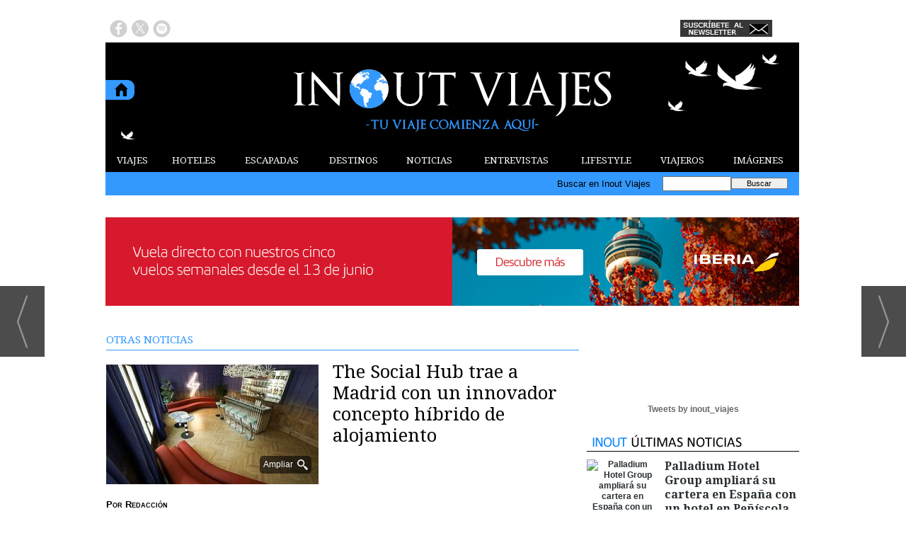

--- FILE ---
content_type: text/html; charset=utf-8
request_url: https://www.google.com/recaptcha/api2/anchor?ar=1&k=6Ldjly0UAAAAAKc9iQK6Qftjpjm-I7coMEsSJDJP&co=aHR0cHM6Ly93d3cuaW5vdXR2aWFqZXMuY29tOjQ0Mw..&hl=en&v=PoyoqOPhxBO7pBk68S4YbpHZ&size=normal&anchor-ms=20000&execute-ms=30000&cb=hl713joqkn3n
body_size: 49437
content:
<!DOCTYPE HTML><html dir="ltr" lang="en"><head><meta http-equiv="Content-Type" content="text/html; charset=UTF-8">
<meta http-equiv="X-UA-Compatible" content="IE=edge">
<title>reCAPTCHA</title>
<style type="text/css">
/* cyrillic-ext */
@font-face {
  font-family: 'Roboto';
  font-style: normal;
  font-weight: 400;
  font-stretch: 100%;
  src: url(//fonts.gstatic.com/s/roboto/v48/KFO7CnqEu92Fr1ME7kSn66aGLdTylUAMa3GUBHMdazTgWw.woff2) format('woff2');
  unicode-range: U+0460-052F, U+1C80-1C8A, U+20B4, U+2DE0-2DFF, U+A640-A69F, U+FE2E-FE2F;
}
/* cyrillic */
@font-face {
  font-family: 'Roboto';
  font-style: normal;
  font-weight: 400;
  font-stretch: 100%;
  src: url(//fonts.gstatic.com/s/roboto/v48/KFO7CnqEu92Fr1ME7kSn66aGLdTylUAMa3iUBHMdazTgWw.woff2) format('woff2');
  unicode-range: U+0301, U+0400-045F, U+0490-0491, U+04B0-04B1, U+2116;
}
/* greek-ext */
@font-face {
  font-family: 'Roboto';
  font-style: normal;
  font-weight: 400;
  font-stretch: 100%;
  src: url(//fonts.gstatic.com/s/roboto/v48/KFO7CnqEu92Fr1ME7kSn66aGLdTylUAMa3CUBHMdazTgWw.woff2) format('woff2');
  unicode-range: U+1F00-1FFF;
}
/* greek */
@font-face {
  font-family: 'Roboto';
  font-style: normal;
  font-weight: 400;
  font-stretch: 100%;
  src: url(//fonts.gstatic.com/s/roboto/v48/KFO7CnqEu92Fr1ME7kSn66aGLdTylUAMa3-UBHMdazTgWw.woff2) format('woff2');
  unicode-range: U+0370-0377, U+037A-037F, U+0384-038A, U+038C, U+038E-03A1, U+03A3-03FF;
}
/* math */
@font-face {
  font-family: 'Roboto';
  font-style: normal;
  font-weight: 400;
  font-stretch: 100%;
  src: url(//fonts.gstatic.com/s/roboto/v48/KFO7CnqEu92Fr1ME7kSn66aGLdTylUAMawCUBHMdazTgWw.woff2) format('woff2');
  unicode-range: U+0302-0303, U+0305, U+0307-0308, U+0310, U+0312, U+0315, U+031A, U+0326-0327, U+032C, U+032F-0330, U+0332-0333, U+0338, U+033A, U+0346, U+034D, U+0391-03A1, U+03A3-03A9, U+03B1-03C9, U+03D1, U+03D5-03D6, U+03F0-03F1, U+03F4-03F5, U+2016-2017, U+2034-2038, U+203C, U+2040, U+2043, U+2047, U+2050, U+2057, U+205F, U+2070-2071, U+2074-208E, U+2090-209C, U+20D0-20DC, U+20E1, U+20E5-20EF, U+2100-2112, U+2114-2115, U+2117-2121, U+2123-214F, U+2190, U+2192, U+2194-21AE, U+21B0-21E5, U+21F1-21F2, U+21F4-2211, U+2213-2214, U+2216-22FF, U+2308-230B, U+2310, U+2319, U+231C-2321, U+2336-237A, U+237C, U+2395, U+239B-23B7, U+23D0, U+23DC-23E1, U+2474-2475, U+25AF, U+25B3, U+25B7, U+25BD, U+25C1, U+25CA, U+25CC, U+25FB, U+266D-266F, U+27C0-27FF, U+2900-2AFF, U+2B0E-2B11, U+2B30-2B4C, U+2BFE, U+3030, U+FF5B, U+FF5D, U+1D400-1D7FF, U+1EE00-1EEFF;
}
/* symbols */
@font-face {
  font-family: 'Roboto';
  font-style: normal;
  font-weight: 400;
  font-stretch: 100%;
  src: url(//fonts.gstatic.com/s/roboto/v48/KFO7CnqEu92Fr1ME7kSn66aGLdTylUAMaxKUBHMdazTgWw.woff2) format('woff2');
  unicode-range: U+0001-000C, U+000E-001F, U+007F-009F, U+20DD-20E0, U+20E2-20E4, U+2150-218F, U+2190, U+2192, U+2194-2199, U+21AF, U+21E6-21F0, U+21F3, U+2218-2219, U+2299, U+22C4-22C6, U+2300-243F, U+2440-244A, U+2460-24FF, U+25A0-27BF, U+2800-28FF, U+2921-2922, U+2981, U+29BF, U+29EB, U+2B00-2BFF, U+4DC0-4DFF, U+FFF9-FFFB, U+10140-1018E, U+10190-1019C, U+101A0, U+101D0-101FD, U+102E0-102FB, U+10E60-10E7E, U+1D2C0-1D2D3, U+1D2E0-1D37F, U+1F000-1F0FF, U+1F100-1F1AD, U+1F1E6-1F1FF, U+1F30D-1F30F, U+1F315, U+1F31C, U+1F31E, U+1F320-1F32C, U+1F336, U+1F378, U+1F37D, U+1F382, U+1F393-1F39F, U+1F3A7-1F3A8, U+1F3AC-1F3AF, U+1F3C2, U+1F3C4-1F3C6, U+1F3CA-1F3CE, U+1F3D4-1F3E0, U+1F3ED, U+1F3F1-1F3F3, U+1F3F5-1F3F7, U+1F408, U+1F415, U+1F41F, U+1F426, U+1F43F, U+1F441-1F442, U+1F444, U+1F446-1F449, U+1F44C-1F44E, U+1F453, U+1F46A, U+1F47D, U+1F4A3, U+1F4B0, U+1F4B3, U+1F4B9, U+1F4BB, U+1F4BF, U+1F4C8-1F4CB, U+1F4D6, U+1F4DA, U+1F4DF, U+1F4E3-1F4E6, U+1F4EA-1F4ED, U+1F4F7, U+1F4F9-1F4FB, U+1F4FD-1F4FE, U+1F503, U+1F507-1F50B, U+1F50D, U+1F512-1F513, U+1F53E-1F54A, U+1F54F-1F5FA, U+1F610, U+1F650-1F67F, U+1F687, U+1F68D, U+1F691, U+1F694, U+1F698, U+1F6AD, U+1F6B2, U+1F6B9-1F6BA, U+1F6BC, U+1F6C6-1F6CF, U+1F6D3-1F6D7, U+1F6E0-1F6EA, U+1F6F0-1F6F3, U+1F6F7-1F6FC, U+1F700-1F7FF, U+1F800-1F80B, U+1F810-1F847, U+1F850-1F859, U+1F860-1F887, U+1F890-1F8AD, U+1F8B0-1F8BB, U+1F8C0-1F8C1, U+1F900-1F90B, U+1F93B, U+1F946, U+1F984, U+1F996, U+1F9E9, U+1FA00-1FA6F, U+1FA70-1FA7C, U+1FA80-1FA89, U+1FA8F-1FAC6, U+1FACE-1FADC, U+1FADF-1FAE9, U+1FAF0-1FAF8, U+1FB00-1FBFF;
}
/* vietnamese */
@font-face {
  font-family: 'Roboto';
  font-style: normal;
  font-weight: 400;
  font-stretch: 100%;
  src: url(//fonts.gstatic.com/s/roboto/v48/KFO7CnqEu92Fr1ME7kSn66aGLdTylUAMa3OUBHMdazTgWw.woff2) format('woff2');
  unicode-range: U+0102-0103, U+0110-0111, U+0128-0129, U+0168-0169, U+01A0-01A1, U+01AF-01B0, U+0300-0301, U+0303-0304, U+0308-0309, U+0323, U+0329, U+1EA0-1EF9, U+20AB;
}
/* latin-ext */
@font-face {
  font-family: 'Roboto';
  font-style: normal;
  font-weight: 400;
  font-stretch: 100%;
  src: url(//fonts.gstatic.com/s/roboto/v48/KFO7CnqEu92Fr1ME7kSn66aGLdTylUAMa3KUBHMdazTgWw.woff2) format('woff2');
  unicode-range: U+0100-02BA, U+02BD-02C5, U+02C7-02CC, U+02CE-02D7, U+02DD-02FF, U+0304, U+0308, U+0329, U+1D00-1DBF, U+1E00-1E9F, U+1EF2-1EFF, U+2020, U+20A0-20AB, U+20AD-20C0, U+2113, U+2C60-2C7F, U+A720-A7FF;
}
/* latin */
@font-face {
  font-family: 'Roboto';
  font-style: normal;
  font-weight: 400;
  font-stretch: 100%;
  src: url(//fonts.gstatic.com/s/roboto/v48/KFO7CnqEu92Fr1ME7kSn66aGLdTylUAMa3yUBHMdazQ.woff2) format('woff2');
  unicode-range: U+0000-00FF, U+0131, U+0152-0153, U+02BB-02BC, U+02C6, U+02DA, U+02DC, U+0304, U+0308, U+0329, U+2000-206F, U+20AC, U+2122, U+2191, U+2193, U+2212, U+2215, U+FEFF, U+FFFD;
}
/* cyrillic-ext */
@font-face {
  font-family: 'Roboto';
  font-style: normal;
  font-weight: 500;
  font-stretch: 100%;
  src: url(//fonts.gstatic.com/s/roboto/v48/KFO7CnqEu92Fr1ME7kSn66aGLdTylUAMa3GUBHMdazTgWw.woff2) format('woff2');
  unicode-range: U+0460-052F, U+1C80-1C8A, U+20B4, U+2DE0-2DFF, U+A640-A69F, U+FE2E-FE2F;
}
/* cyrillic */
@font-face {
  font-family: 'Roboto';
  font-style: normal;
  font-weight: 500;
  font-stretch: 100%;
  src: url(//fonts.gstatic.com/s/roboto/v48/KFO7CnqEu92Fr1ME7kSn66aGLdTylUAMa3iUBHMdazTgWw.woff2) format('woff2');
  unicode-range: U+0301, U+0400-045F, U+0490-0491, U+04B0-04B1, U+2116;
}
/* greek-ext */
@font-face {
  font-family: 'Roboto';
  font-style: normal;
  font-weight: 500;
  font-stretch: 100%;
  src: url(//fonts.gstatic.com/s/roboto/v48/KFO7CnqEu92Fr1ME7kSn66aGLdTylUAMa3CUBHMdazTgWw.woff2) format('woff2');
  unicode-range: U+1F00-1FFF;
}
/* greek */
@font-face {
  font-family: 'Roboto';
  font-style: normal;
  font-weight: 500;
  font-stretch: 100%;
  src: url(//fonts.gstatic.com/s/roboto/v48/KFO7CnqEu92Fr1ME7kSn66aGLdTylUAMa3-UBHMdazTgWw.woff2) format('woff2');
  unicode-range: U+0370-0377, U+037A-037F, U+0384-038A, U+038C, U+038E-03A1, U+03A3-03FF;
}
/* math */
@font-face {
  font-family: 'Roboto';
  font-style: normal;
  font-weight: 500;
  font-stretch: 100%;
  src: url(//fonts.gstatic.com/s/roboto/v48/KFO7CnqEu92Fr1ME7kSn66aGLdTylUAMawCUBHMdazTgWw.woff2) format('woff2');
  unicode-range: U+0302-0303, U+0305, U+0307-0308, U+0310, U+0312, U+0315, U+031A, U+0326-0327, U+032C, U+032F-0330, U+0332-0333, U+0338, U+033A, U+0346, U+034D, U+0391-03A1, U+03A3-03A9, U+03B1-03C9, U+03D1, U+03D5-03D6, U+03F0-03F1, U+03F4-03F5, U+2016-2017, U+2034-2038, U+203C, U+2040, U+2043, U+2047, U+2050, U+2057, U+205F, U+2070-2071, U+2074-208E, U+2090-209C, U+20D0-20DC, U+20E1, U+20E5-20EF, U+2100-2112, U+2114-2115, U+2117-2121, U+2123-214F, U+2190, U+2192, U+2194-21AE, U+21B0-21E5, U+21F1-21F2, U+21F4-2211, U+2213-2214, U+2216-22FF, U+2308-230B, U+2310, U+2319, U+231C-2321, U+2336-237A, U+237C, U+2395, U+239B-23B7, U+23D0, U+23DC-23E1, U+2474-2475, U+25AF, U+25B3, U+25B7, U+25BD, U+25C1, U+25CA, U+25CC, U+25FB, U+266D-266F, U+27C0-27FF, U+2900-2AFF, U+2B0E-2B11, U+2B30-2B4C, U+2BFE, U+3030, U+FF5B, U+FF5D, U+1D400-1D7FF, U+1EE00-1EEFF;
}
/* symbols */
@font-face {
  font-family: 'Roboto';
  font-style: normal;
  font-weight: 500;
  font-stretch: 100%;
  src: url(//fonts.gstatic.com/s/roboto/v48/KFO7CnqEu92Fr1ME7kSn66aGLdTylUAMaxKUBHMdazTgWw.woff2) format('woff2');
  unicode-range: U+0001-000C, U+000E-001F, U+007F-009F, U+20DD-20E0, U+20E2-20E4, U+2150-218F, U+2190, U+2192, U+2194-2199, U+21AF, U+21E6-21F0, U+21F3, U+2218-2219, U+2299, U+22C4-22C6, U+2300-243F, U+2440-244A, U+2460-24FF, U+25A0-27BF, U+2800-28FF, U+2921-2922, U+2981, U+29BF, U+29EB, U+2B00-2BFF, U+4DC0-4DFF, U+FFF9-FFFB, U+10140-1018E, U+10190-1019C, U+101A0, U+101D0-101FD, U+102E0-102FB, U+10E60-10E7E, U+1D2C0-1D2D3, U+1D2E0-1D37F, U+1F000-1F0FF, U+1F100-1F1AD, U+1F1E6-1F1FF, U+1F30D-1F30F, U+1F315, U+1F31C, U+1F31E, U+1F320-1F32C, U+1F336, U+1F378, U+1F37D, U+1F382, U+1F393-1F39F, U+1F3A7-1F3A8, U+1F3AC-1F3AF, U+1F3C2, U+1F3C4-1F3C6, U+1F3CA-1F3CE, U+1F3D4-1F3E0, U+1F3ED, U+1F3F1-1F3F3, U+1F3F5-1F3F7, U+1F408, U+1F415, U+1F41F, U+1F426, U+1F43F, U+1F441-1F442, U+1F444, U+1F446-1F449, U+1F44C-1F44E, U+1F453, U+1F46A, U+1F47D, U+1F4A3, U+1F4B0, U+1F4B3, U+1F4B9, U+1F4BB, U+1F4BF, U+1F4C8-1F4CB, U+1F4D6, U+1F4DA, U+1F4DF, U+1F4E3-1F4E6, U+1F4EA-1F4ED, U+1F4F7, U+1F4F9-1F4FB, U+1F4FD-1F4FE, U+1F503, U+1F507-1F50B, U+1F50D, U+1F512-1F513, U+1F53E-1F54A, U+1F54F-1F5FA, U+1F610, U+1F650-1F67F, U+1F687, U+1F68D, U+1F691, U+1F694, U+1F698, U+1F6AD, U+1F6B2, U+1F6B9-1F6BA, U+1F6BC, U+1F6C6-1F6CF, U+1F6D3-1F6D7, U+1F6E0-1F6EA, U+1F6F0-1F6F3, U+1F6F7-1F6FC, U+1F700-1F7FF, U+1F800-1F80B, U+1F810-1F847, U+1F850-1F859, U+1F860-1F887, U+1F890-1F8AD, U+1F8B0-1F8BB, U+1F8C0-1F8C1, U+1F900-1F90B, U+1F93B, U+1F946, U+1F984, U+1F996, U+1F9E9, U+1FA00-1FA6F, U+1FA70-1FA7C, U+1FA80-1FA89, U+1FA8F-1FAC6, U+1FACE-1FADC, U+1FADF-1FAE9, U+1FAF0-1FAF8, U+1FB00-1FBFF;
}
/* vietnamese */
@font-face {
  font-family: 'Roboto';
  font-style: normal;
  font-weight: 500;
  font-stretch: 100%;
  src: url(//fonts.gstatic.com/s/roboto/v48/KFO7CnqEu92Fr1ME7kSn66aGLdTylUAMa3OUBHMdazTgWw.woff2) format('woff2');
  unicode-range: U+0102-0103, U+0110-0111, U+0128-0129, U+0168-0169, U+01A0-01A1, U+01AF-01B0, U+0300-0301, U+0303-0304, U+0308-0309, U+0323, U+0329, U+1EA0-1EF9, U+20AB;
}
/* latin-ext */
@font-face {
  font-family: 'Roboto';
  font-style: normal;
  font-weight: 500;
  font-stretch: 100%;
  src: url(//fonts.gstatic.com/s/roboto/v48/KFO7CnqEu92Fr1ME7kSn66aGLdTylUAMa3KUBHMdazTgWw.woff2) format('woff2');
  unicode-range: U+0100-02BA, U+02BD-02C5, U+02C7-02CC, U+02CE-02D7, U+02DD-02FF, U+0304, U+0308, U+0329, U+1D00-1DBF, U+1E00-1E9F, U+1EF2-1EFF, U+2020, U+20A0-20AB, U+20AD-20C0, U+2113, U+2C60-2C7F, U+A720-A7FF;
}
/* latin */
@font-face {
  font-family: 'Roboto';
  font-style: normal;
  font-weight: 500;
  font-stretch: 100%;
  src: url(//fonts.gstatic.com/s/roboto/v48/KFO7CnqEu92Fr1ME7kSn66aGLdTylUAMa3yUBHMdazQ.woff2) format('woff2');
  unicode-range: U+0000-00FF, U+0131, U+0152-0153, U+02BB-02BC, U+02C6, U+02DA, U+02DC, U+0304, U+0308, U+0329, U+2000-206F, U+20AC, U+2122, U+2191, U+2193, U+2212, U+2215, U+FEFF, U+FFFD;
}
/* cyrillic-ext */
@font-face {
  font-family: 'Roboto';
  font-style: normal;
  font-weight: 900;
  font-stretch: 100%;
  src: url(//fonts.gstatic.com/s/roboto/v48/KFO7CnqEu92Fr1ME7kSn66aGLdTylUAMa3GUBHMdazTgWw.woff2) format('woff2');
  unicode-range: U+0460-052F, U+1C80-1C8A, U+20B4, U+2DE0-2DFF, U+A640-A69F, U+FE2E-FE2F;
}
/* cyrillic */
@font-face {
  font-family: 'Roboto';
  font-style: normal;
  font-weight: 900;
  font-stretch: 100%;
  src: url(//fonts.gstatic.com/s/roboto/v48/KFO7CnqEu92Fr1ME7kSn66aGLdTylUAMa3iUBHMdazTgWw.woff2) format('woff2');
  unicode-range: U+0301, U+0400-045F, U+0490-0491, U+04B0-04B1, U+2116;
}
/* greek-ext */
@font-face {
  font-family: 'Roboto';
  font-style: normal;
  font-weight: 900;
  font-stretch: 100%;
  src: url(//fonts.gstatic.com/s/roboto/v48/KFO7CnqEu92Fr1ME7kSn66aGLdTylUAMa3CUBHMdazTgWw.woff2) format('woff2');
  unicode-range: U+1F00-1FFF;
}
/* greek */
@font-face {
  font-family: 'Roboto';
  font-style: normal;
  font-weight: 900;
  font-stretch: 100%;
  src: url(//fonts.gstatic.com/s/roboto/v48/KFO7CnqEu92Fr1ME7kSn66aGLdTylUAMa3-UBHMdazTgWw.woff2) format('woff2');
  unicode-range: U+0370-0377, U+037A-037F, U+0384-038A, U+038C, U+038E-03A1, U+03A3-03FF;
}
/* math */
@font-face {
  font-family: 'Roboto';
  font-style: normal;
  font-weight: 900;
  font-stretch: 100%;
  src: url(//fonts.gstatic.com/s/roboto/v48/KFO7CnqEu92Fr1ME7kSn66aGLdTylUAMawCUBHMdazTgWw.woff2) format('woff2');
  unicode-range: U+0302-0303, U+0305, U+0307-0308, U+0310, U+0312, U+0315, U+031A, U+0326-0327, U+032C, U+032F-0330, U+0332-0333, U+0338, U+033A, U+0346, U+034D, U+0391-03A1, U+03A3-03A9, U+03B1-03C9, U+03D1, U+03D5-03D6, U+03F0-03F1, U+03F4-03F5, U+2016-2017, U+2034-2038, U+203C, U+2040, U+2043, U+2047, U+2050, U+2057, U+205F, U+2070-2071, U+2074-208E, U+2090-209C, U+20D0-20DC, U+20E1, U+20E5-20EF, U+2100-2112, U+2114-2115, U+2117-2121, U+2123-214F, U+2190, U+2192, U+2194-21AE, U+21B0-21E5, U+21F1-21F2, U+21F4-2211, U+2213-2214, U+2216-22FF, U+2308-230B, U+2310, U+2319, U+231C-2321, U+2336-237A, U+237C, U+2395, U+239B-23B7, U+23D0, U+23DC-23E1, U+2474-2475, U+25AF, U+25B3, U+25B7, U+25BD, U+25C1, U+25CA, U+25CC, U+25FB, U+266D-266F, U+27C0-27FF, U+2900-2AFF, U+2B0E-2B11, U+2B30-2B4C, U+2BFE, U+3030, U+FF5B, U+FF5D, U+1D400-1D7FF, U+1EE00-1EEFF;
}
/* symbols */
@font-face {
  font-family: 'Roboto';
  font-style: normal;
  font-weight: 900;
  font-stretch: 100%;
  src: url(//fonts.gstatic.com/s/roboto/v48/KFO7CnqEu92Fr1ME7kSn66aGLdTylUAMaxKUBHMdazTgWw.woff2) format('woff2');
  unicode-range: U+0001-000C, U+000E-001F, U+007F-009F, U+20DD-20E0, U+20E2-20E4, U+2150-218F, U+2190, U+2192, U+2194-2199, U+21AF, U+21E6-21F0, U+21F3, U+2218-2219, U+2299, U+22C4-22C6, U+2300-243F, U+2440-244A, U+2460-24FF, U+25A0-27BF, U+2800-28FF, U+2921-2922, U+2981, U+29BF, U+29EB, U+2B00-2BFF, U+4DC0-4DFF, U+FFF9-FFFB, U+10140-1018E, U+10190-1019C, U+101A0, U+101D0-101FD, U+102E0-102FB, U+10E60-10E7E, U+1D2C0-1D2D3, U+1D2E0-1D37F, U+1F000-1F0FF, U+1F100-1F1AD, U+1F1E6-1F1FF, U+1F30D-1F30F, U+1F315, U+1F31C, U+1F31E, U+1F320-1F32C, U+1F336, U+1F378, U+1F37D, U+1F382, U+1F393-1F39F, U+1F3A7-1F3A8, U+1F3AC-1F3AF, U+1F3C2, U+1F3C4-1F3C6, U+1F3CA-1F3CE, U+1F3D4-1F3E0, U+1F3ED, U+1F3F1-1F3F3, U+1F3F5-1F3F7, U+1F408, U+1F415, U+1F41F, U+1F426, U+1F43F, U+1F441-1F442, U+1F444, U+1F446-1F449, U+1F44C-1F44E, U+1F453, U+1F46A, U+1F47D, U+1F4A3, U+1F4B0, U+1F4B3, U+1F4B9, U+1F4BB, U+1F4BF, U+1F4C8-1F4CB, U+1F4D6, U+1F4DA, U+1F4DF, U+1F4E3-1F4E6, U+1F4EA-1F4ED, U+1F4F7, U+1F4F9-1F4FB, U+1F4FD-1F4FE, U+1F503, U+1F507-1F50B, U+1F50D, U+1F512-1F513, U+1F53E-1F54A, U+1F54F-1F5FA, U+1F610, U+1F650-1F67F, U+1F687, U+1F68D, U+1F691, U+1F694, U+1F698, U+1F6AD, U+1F6B2, U+1F6B9-1F6BA, U+1F6BC, U+1F6C6-1F6CF, U+1F6D3-1F6D7, U+1F6E0-1F6EA, U+1F6F0-1F6F3, U+1F6F7-1F6FC, U+1F700-1F7FF, U+1F800-1F80B, U+1F810-1F847, U+1F850-1F859, U+1F860-1F887, U+1F890-1F8AD, U+1F8B0-1F8BB, U+1F8C0-1F8C1, U+1F900-1F90B, U+1F93B, U+1F946, U+1F984, U+1F996, U+1F9E9, U+1FA00-1FA6F, U+1FA70-1FA7C, U+1FA80-1FA89, U+1FA8F-1FAC6, U+1FACE-1FADC, U+1FADF-1FAE9, U+1FAF0-1FAF8, U+1FB00-1FBFF;
}
/* vietnamese */
@font-face {
  font-family: 'Roboto';
  font-style: normal;
  font-weight: 900;
  font-stretch: 100%;
  src: url(//fonts.gstatic.com/s/roboto/v48/KFO7CnqEu92Fr1ME7kSn66aGLdTylUAMa3OUBHMdazTgWw.woff2) format('woff2');
  unicode-range: U+0102-0103, U+0110-0111, U+0128-0129, U+0168-0169, U+01A0-01A1, U+01AF-01B0, U+0300-0301, U+0303-0304, U+0308-0309, U+0323, U+0329, U+1EA0-1EF9, U+20AB;
}
/* latin-ext */
@font-face {
  font-family: 'Roboto';
  font-style: normal;
  font-weight: 900;
  font-stretch: 100%;
  src: url(//fonts.gstatic.com/s/roboto/v48/KFO7CnqEu92Fr1ME7kSn66aGLdTylUAMa3KUBHMdazTgWw.woff2) format('woff2');
  unicode-range: U+0100-02BA, U+02BD-02C5, U+02C7-02CC, U+02CE-02D7, U+02DD-02FF, U+0304, U+0308, U+0329, U+1D00-1DBF, U+1E00-1E9F, U+1EF2-1EFF, U+2020, U+20A0-20AB, U+20AD-20C0, U+2113, U+2C60-2C7F, U+A720-A7FF;
}
/* latin */
@font-face {
  font-family: 'Roboto';
  font-style: normal;
  font-weight: 900;
  font-stretch: 100%;
  src: url(//fonts.gstatic.com/s/roboto/v48/KFO7CnqEu92Fr1ME7kSn66aGLdTylUAMa3yUBHMdazQ.woff2) format('woff2');
  unicode-range: U+0000-00FF, U+0131, U+0152-0153, U+02BB-02BC, U+02C6, U+02DA, U+02DC, U+0304, U+0308, U+0329, U+2000-206F, U+20AC, U+2122, U+2191, U+2193, U+2212, U+2215, U+FEFF, U+FFFD;
}

</style>
<link rel="stylesheet" type="text/css" href="https://www.gstatic.com/recaptcha/releases/PoyoqOPhxBO7pBk68S4YbpHZ/styles__ltr.css">
<script nonce="QqaCrEWyypaB1kCcDLv51w" type="text/javascript">window['__recaptcha_api'] = 'https://www.google.com/recaptcha/api2/';</script>
<script type="text/javascript" src="https://www.gstatic.com/recaptcha/releases/PoyoqOPhxBO7pBk68S4YbpHZ/recaptcha__en.js" nonce="QqaCrEWyypaB1kCcDLv51w">
      
    </script></head>
<body><div id="rc-anchor-alert" class="rc-anchor-alert"></div>
<input type="hidden" id="recaptcha-token" value="[base64]">
<script type="text/javascript" nonce="QqaCrEWyypaB1kCcDLv51w">
      recaptcha.anchor.Main.init("[\x22ainput\x22,[\x22bgdata\x22,\x22\x22,\[base64]/[base64]/MjU1Ong/[base64]/[base64]/[base64]/[base64]/[base64]/[base64]/[base64]/[base64]/[base64]/[base64]/[base64]/[base64]/[base64]/[base64]/[base64]\\u003d\x22,\[base64]\x22,\[base64]/w7tvw6BKOAwTw4zDiMK3YcOAXMKOwpJpwrnDmnHDksKuKgzDpwzCl8O+w6VhMjrDg0Nkwo4Rw6UTHlzDosOIw6J/IknCpMK/QBTDtlwYwpvCqiLCp3XDjgsowqzDqQvDrBFHEGhPw6bCjC/Ck8KTaQNgeMOVDWbCjcO/w6XDmwzCncKmekNPw6JFwolLXRjCnjHDncOvw747w6bChxHDgAhfwr3DgwlhBHgwwqEvworDoMOLw4M2w5d9S8OMekQiPQJUUmnCu8KUw7oPwoIfw6TDhsOnFcKqb8KeI3XCu2HDkMOffw0COXxew7duBW7Dt8KMQ8K/wpfDt0rCncKPwpnDkcKDwqHDpT7CicKmekzDicKwwp7DsMKww4fDjcOrNizCkG7DhMOHw4vCj8OZTsKow4DDu3sEPBMgYsO2f3ZWDcO4FcONFEtWwozCs8OyV8KfQUoOwqbDgEM/wpMCCsKLwq7Cu30Pw7M6AMKcw4HCucOMw6rCjMKPAsKMaQZELTnDpsO7w4Yuwo9jQ3czw6rDjX7DgsK+w6zCrsO0wqjCvsOIwokAUsKRRg/CiUrDhMOXwrVKBcKvLmbCtCfDuMO7w5jDmsKMZyfCh8K/BT3CrngJRMOAwp7Ds8KRw5o3A1dbVF3CtsKMw54oQsOzJ3nDtsKrUVLCscO5w4xmVsKJJMKsY8KOKMKrwrRPwoTCqh4LwpxRw6vDkR5uwrzCvlgdwrrDonJqFsOfwox6w6HDnlvCtl8fwoDCicO/w77Cu8Kow6RUE2NmUnPClghZZsK7fXLDicKdfyd6X8ObwqkjHzkwUsOiw57DvxPDvMO1RsORdsOBMcKGw7ZuaQEOSyoTdB5nwp/Dh1sjPCNMw6xfw4YFw47DnRdDQABkN2vCo8KRw5xWaygAPMOywoTDvjLDkMOEFGLDrxdGHQBrwrzCri4cwpU3RVnCuMO3wqHCrA7CjiPDjTENw5bDosKHw5QOw5p6bXvCmcK7w73Dt8OuWcOIO8Obwp5Bw68MbQrDtcKHwo3ChiI+YXjCjcOcTcKkw7B/wr/[base64]/CisOWYcOlwo7DpxTDkAI6bsO5woPDssOEVsKjwrVJw7EDD1rChsKTYTpkDkfCpnLDq8Kjwo/[base64]/CrMKWLThsw6/DshjCo8O9M8Khw6oIwpg3w7BTecOTNsKKw6/Dn8K/PhVxw7jDrMKqw6A9KcOGw6/CuivCvsO0w5wKw4LDisKYwofCqsKiw4jDmcOrw5pYwpbDvsOXWFAKHsKTwpHDssOAw69QADU7wo55QhrCsQvDhsOVw77Cs8KBfsKJdSXDtFs2wp4Ow4pFwr3CpmfCtMOBRWvDh1nDoMKhw63DiRnDkWbCnsO4wrpmFwXCsEsYwqVfwrVUw4hBDMO5EgdOw6/DmMOTw6jCtxzDkSPCsmHDljzCuz0iUcOUKQQRI8Kew73DiSELwrDCvy7DpMOUGMKdEwbDjsKmw6bDpAfDlRA+w4rDizwOUWt2wqYSNMOZHcKfw47Cv2XDh0jDq8KdEsKeThx2bCMSw63DjcKnw6/[base64]/[base64]/w547M8OswrE8G8KlWMKJcsKqwqzCqDdCw5cLbQUmVFUxT27DrcKBJ1vDnMKwacK0w4/DhR7CicK+YDx6NMKiRmYMXcOePnHDtgQYLcKXw7jCmcKeFl7Dik/DnsOVw53DnsK1WcOxwpXCngzDocK8w51lw4IPMQbCnRM9wo4mwo5iPx1Aw6HCjsO2NcOuZwnDqm0ew5jCscOZw4LDintqw5HDksKrUsKYXj59TETCvD0VPsKLwpnDuRMQDGokBjrClVXDvRwkwoInG2fCkRPDozB7OcOtw7/Cn1/DlcOAWHIaw6R8e1dEw6DDjsORw4A+wpElw6JCw6TDkTAUen7CvFctTcKqA8Khwp3DsSHCkRLCmSMHesOswrwzJiHClcOGwrLCpDHDk8O6wpfDlRdZI3vChCbDlsO0wo54w6PDsml/wqzDjHMLw77Dqks2PcK6RMO7IMKYw494w7bDpcOhA3nDjA7DnDDCjVvDhUPDm0TCmgfCtMKOO8KNOMK4DcKDW33Chn5Aw6/CvWsvC280BjnDpWnChh7Cg8KRZwROwpBzw7B7w6nDv8KfUFoYw5TCj8KjwrrDlsK3woPDisOnU3XCsRxJJMK5wpbDnEcswpZxM2vCpQ1IwqHDjcK1ZBLDucKGZ8OCw7/DgRYNOMOFwp/CpRxmNMOWw4Ymw6dKw6PDszXDtDEHIsOGw7kGw5E2wrgiTsKwSnLDp8Oow5IBWcO2fMKmFRjDl8K8HEUXw78/w5fCocKacwTCqMOhTsOFZsKHY8OXcsKVNcOGw5fCsQZfw4VkasKrMMKBw5ICw7F4IsKgX8KkasKsKMK6w6p6f2fCjgbDqMOFwpjCt8OjJ8KLwqbDmMKBw7VREcKXFMOmw6MuwrJJw5x7woMjwpTDrMOXwoLDoElGGsKoNcO4wp4QwojClcOjw4oDbDBvw5PDmkB/[base64]/[base64]/Ck8KTwqTDmMKSw78sSsOkHcODw7fDiCvClX/[base64]/Ch2MRwrVWwpw1cxF9wq95wrQ+wozCsBk3w5XCqcO9w7VSXsOnfcO2wqA6wp/CqBzDmMOaw5LDqcKhwrglOcOkw6ohIMOewrLCmsKUw4dbZMKaw7BqwqfCrHDCl8ObwpFcEMKDemV9w4fCgMKnMsOnYF43WcOvw5BOdMKwZ8OUw5gKJycrYsO5PsK2wpF6SMOoVsOpw4N7w5vDhA/Dl8OEw5fDkHXDt8OzLUjCjsKgNMKEN8O/w4jDpwxuJsKVwrrDhMOFN8ONwqQBwobChzZmw6REbcKwwqjCosOyZMO7aHvCuUMJanhGdiLDlBLDlMKtZUVFwqrDjHRawpTDlMKiw6jCkcOYBGrChiTDtg/DtjNFG8OBDTIXwq/CiMOCNMOzI082U8Kbw6ccw63DhcOjUsOzcWLCmU7CkcKqbMKrM8KBw6JNw7bChGwIfMK/w5QzwpZqwop/w5x3w7QKw6DDlcKqV27DsFNjaBTCj03Dggc0Xhcbwo02w7HDmcOnwrcKesKiLUVYFcOIR8O0C8O9woxYwowKXMKGOWtXwrfCr8Ogwo7Duj10WmTClAYnHcKJcm/Cp1TDqDrChMOpZMKCw7/CkMOMUcOPRUHDjMOqwoJ/[base64]/wrcSYMKWPsOXwocmKkxVDgViwq7Drn/Ct1Q0F8K7TkvDk8KEBm3CqcKkGcOSw4xfIGzCgCxeXRTDpk5GwqV+w4TDoUUqw6Q7JsO1fg4yA8OjwpcWw7Z0axN2KsOaw70RTMKfUsKBYcO2TC/CmsO+w6p2w5zDsMObw4nDg8OOTC7DtcKcBMOSLMKJIH3DuiHCr8Okw5nCmMKow505wr/Cp8OtwqPCusK8RGhFSsKzwr8SwpbCh2BZJTvDq0BUecK7w53Cq8OBw7gHB8OCMMO7M8Kew5zCq1tFP8Oxw6PDinXDpcO3QSATwoPDrjUsE8OOUU7Ct8KYw5o6wo1owojDhgBUw63Dv8OswqfDr1t1wo/[base64]/Dk8O3wrvCssO9IsOLw5BKwo/CusO+wqg+wrsYwqvDsEMQbCvDncKbRcKFw4JCVMOgU8K2YW3Dj8OQKgsKwovCkcKxRcKpEkPDry3Ct8KFZcKCHcOXfsOXwowUw5HDgU5sw5xmT8K+w7LClMO0aiYsw5PCmMOHc8KNVWYBwp5gWsOIwos2JsKCM8OKwpQAw73DrlEyOcKTGMO/LmPDrMOuR8Oww47CjRcdGmtfDmh5BSocw6jCiD5vScKUw5DCisOvw6XDlMO6XcOewqrDqcO3w77DswtgbMO/Nz/Dl8ONw7Q2w6HDtsOCCMKIIznDmRTCvkB9w7nCr8K/w6FQKUkBJcOlFFTCucOwwoTDnX1lV8OMSWbDsmJBwqXCtMKYajjDiy5Yw7TCvi7Ctg1nA2HChgktMw0vFcKMw43DvDjDl8KMfFQCwrpLwrHClWwKPsKtOTLDugQ9w4fCo01eY8KXw5/[base64]/DosKzwrBAw6vDp8KOSXnDmMKnSB3DjklgwqRPZsKPf3Qcw7Y6w4g9wrPDsjfChgprw4DDpsKxw54WQ8OHwo/Dg8KuwrjDonzCgCZSdijCpsOiRl03wr1Tw4thw6rDrTcNZcKOSGdCOkHDu8OSwpXDtWpLwrQRAlkuJgV+wp94WS8ew5QIw68ZW0JSwr7DucKiw6/CjsK0wotwJcOxwqXCgMOFNzLDq1TChsKaRsOCesO1wrXCl8KieFx4Tk/ChnQdEsO5RMK9aWUsb2UIwpFLwqvCkcK6UjkyTsKEwonDhsOIDsOxwp7DnsKrJV/DlGlww44yLXtAw6F2w5jDj8KiN8K4fjsPQcKZwpw0OVhbeUbDlsKCw609w5HDkijCnBEUXXl8wr5qwoXDgMORw547wqTCizTCk8KkMMK+w63Ci8OrYB7CpCvDgMO3w693ViIUw44Owrl3w4PCt0DDqBcFDMOyWQBYwozCgRHDh8K0M8K3F8KqA8O4w6/[base64]/CjsO9w5DCocK/IQZ/w6pxwpRHI3YYFcKeEMKWwo/CnsOld0XDkcOUwq4hwo8xw5R5wrDCt8KpTMO9w6jDr23DiUPCh8KQBsO9JHJKwrPDoMKZwrfDljB8w5fCjsKPw4YPSsOXI8O9B8OfcRUresONw6jDkk4MQ8KZTnoFRjjCp3LDtcOtNHR1w6/DgCZhwppIASrDsQRLwpTCpy7CvEkYRnhIwqLDomMnW8OKw6RXwp/Dvy5fw5DCmgBpWcKcdsK5IsOdEcO3QkbDiw9Pw4jCtyPChgVLWsKdw7swwpTDv8O/ecOJLVDDmsOGT8OWWMKKw6vDiMKcaUx5U8Kqw6/DpmLDiEwAwp08RsKewrDCqMOiMxIYM8O1wr3DsTc4XcK3wqDCjQLDssOMw7xUVlp1wrXDqlvCksKSwqc9wqjDocOhwrLDpGoBeXTCssOMM8KMwp7DscO8wo9mw47DtcKNMHHDvsK2exrCusK2dyHCjQjCg8OYWg/CgjfDn8Ksw59ne8OHU8KZa8KGXRrDoMO2Y8OhXsOFWcKgwr/DqcKORRlTwp7CicOiK03Ct8KCNcKmO8OrwppPwqlAc8KEw6rDkcOOc8KvOBvCnULCvsOMwrQRwopHw7B3woXClGbDsC/CoRfCqjzDoMO1T8ObwoXCoMOswoXDvMOQw7TDj2J6KMOqV2jDsUQVw4HCridxw7R6bU7CnkjChS/Do8KeJsOgBsKZR8O+RUcBLiodwoxRKMOZw53CnHQIw68iwpbCh8KJbMKbwoVRw5fDrk7CnjhHVAvDhxLDthFkw7o5wrR4YXXCs8OBw5fClcKSw78Pw6/[base64]/CmMKSY8OKRMK/[base64]/[base64]/[base64]/Cr8K7QcOMOR/DkXsVP0JNZ2DDunZIJ1rDlsOHA343w7VBwpkvXFcMHcK2wofCqnfDgsO0RgDDvMO0cyw+wq1kwoZuTsKaZcORwp0/[base64]/Cj8OHwobCgzUGQsOXw6kvw7VGworDm8Ksw7E2fsOwBAM6wr5Cw6/CkMKOdyBoBH0Yw4l7wp4AworCqznCrcKawoMUMcKVwrDCi1fClCTDtcKXcDvDtRFuAjLDnsK5Yig4bw7DscOFTy5lUMOmw6dHBMO3w7vCjxbDnhVww6FPC0RlwpQwWWDDjVXCuSzCv8KRw5bCgwovFAXCjVQ/wpXDgsOHRj1PJGTCtyYBXMOrwrHCq0vDtwrCk8Kiw6jDohDClF/CgcOFwoPDvsKRWMOzwrptJGsZA17CiVnCsXtdw5HDr8OtWx4aGcOZwpHCs1jCszJ0wq3Dq3UgScKdHnXCuiPCicKaFsOZPD/DiMOgaMK9BsKmw5zDiHo0CRvDgmM1woNiw5/CsMKTBMKWSsOOC8KBwqvDjMOuwpV4w40qw7nDuGLCvTgTXmtYw583w7vCqBZ1fn81cA9pwrQrLXpRLMOWwo3CnjjCkwcLS8Opw4R0w4JQwqfDp8K2wo4SMDXDqcK1D3TCtkAJw5hpwq/ChMO5dsKOw6tQwrjCthlWO8OiwpvDlT7DnkfDhcK+w7kQwoREKglgw7nDp8Klw5jCpxxvw5/[base64]/[base64]/DrsOucUfDtsKbwod4UcOrw589wozCskzCpcK8fyZnMC9hYcKrWj4uwo/ClyvDgnXCn2LCpsKWw63DvlpuSSwjwqjDrHVRwosiw4k0KcKlXALDqMKIUsOhwpJWK8Odw6rChsKkdDTCj8KbwrdMw73Cv8OaZR8mIcK9wpbDqMKTwo0gD3k9FilBwoLCmsKKwobDk8KzVcOUK8OpwoDCmMOfC1kFwoM4w741agxewr/Cq2HCr1ESX8OHw6xwIWwGwrDCk8K1OEPCrDUrWj0CYMOoYMOKwoPDpMOsw4IyIsOgwo/[base64]/DlCHDkD1Jw47DiwRHbMOLwovCsHnDvgZuw6U5wo3CsMOJw4N5KyBrLcKsKsKfBMOqwqJGw4/CmMKcw586KFwbVcK+WVQzHiM5wobDo2vCshtsRSYUw7TCnxBbw7XCv3dgw5TCgz/DjcKzfMKmLktIwrrDk8Ojw6PDl8Kjw53CvcOcw57DhcOcwoHCk1bClTA0w50xwp/DtEjDisKKL283UTsjw5UlHEw+woYvB8K2I0VuCHDDnMKswr3DtcKswoc1w6BswrgmW1rDklDCiMKraixZwqhbcsOGVMKmw7EyVMKDw5cdw7c4XE92w4h+w6JjQcOwF0/CiyPCkg9Nw5jDs8K8wrzDn8O7w4fCi1rCvkrChsOeU8OMw5TDhcK8O8KlwrHCjjZww7ZLOcKjwowGwrU8w5fCssKtLsO3wo9Ew49YYw3DosKqwp7DsjtdwpjDlcKoTcOPw4wCwpTDkVfDs8Kxw5TCpcKbNyzDuyXDlMOiw4E7wq/DpcKQwqFJw4QXDWbDvXbCklnCp8OZOcKswqMEMxHDi8O2wqRMf0jDpcKiw57DswLCtcO4w57Ds8O9dlV1UcKxUw/CtsOmw50RK8KWw71Fwq5Bw7PCt8OHF3rCtsKbfwkSRsOYw4pcSGhGKHfCslnDmlQKwrl0wqR9HAYVAcOPwoZhDnfCjgjCtlsRw4xwBzLCksO1LU/DpMKIZ1vCtsKZwqxJDhhzZwR0G0HDn8Ohw57CphvCl8KITcOpwpoWwqFwXcO9wohWwpDCuMK+QMKpw6pKw6tKfcKJLcOyw60kNMKcLsO9woxdwrgUWzFMc2UBfcKlwqPDlHPCq10YLWHDosORwpzDo8O8w6zDvMKHK3Mdw4BiIsO8GxrDssKTwpsRw7PCm8O6U8O/wq3CpSJCwqjCqMOzw4R9DTpQwqfDqcKUQgBEYmTDjcONwpbDlRV+PcKRwofDqcO5wq3CoMK8MT7DmU3DnMO6S8Odw4hia0sGYzXDrUQ7wp/Dt21yWMOrwpTCm8O+SSUTwo4Ewo/DpwLDrnMhwrsKX8OiJhYiw4XDsmXDji5oVzvClQ4xDsKcMsOIw4HDuU0/w7pWbcOdw4TDtcKRPcOtw77DtMKvw5V/w588FMKIwovDl8OfAQ99dMOkccOHOsO2wqt2W1dmwpQ4w6c1fjoyCCnDsHVkDMKHcVQGZx86w5BceMK2w4HChsOlLRoOwowTJ8KhEsOowrEhW0zCkHIuJsKeUgjDmMOdPsO2wohiBcKkwpnDizwSw5Ndw6FoUsOeYBfCpsOMRMO+wqfDsMOmwp4WfzzCkG/[base64]/N8KeaSgIM3bDh8KDHsOHw7bDmAHDlF1vJCjDvAROeC0+wpLCjiXDlkLDnWXDmMK/[base64]/DvRNADArDrwI9e8OhIcO2HgjCvcOmw5PDgVzDgcOuw5JcWAxnwqcvw7bCmlZsw4/[base64]/DlsOew7jCq0XClsOPw6slFyfDisOUZBJNJ8K/w6gNw5ESAQpgwoo6wr9KVgbDhBcUJ8KSFMOsUMKEwoUAwo42worDnkhcSmXDm0AMw4hRDj51EsKcw7HDsAcuYRPCiR/CuMO0EcODw5LDocKrYxApOyFtNTvDsnLClATDo1pDw5EKwpV6wrUMDR53cMOsIjBhwrdLNCrDlsKZMWnDscOCF8KMN8OAwrzCs8Ohw6kEw6kQwpQWa8KxUMKRwr3Cs8O3wrgVWsO/w6pqw6HCtcOxPsOywp5fwrsMeXxmBScvwr3CpcK4ccKYw5kqw5DDu8KYBMOhw7/CvxvCoQvDlxljwo8CZsOLwonDp8KTw6/DrRLDk30gQMKadSBsw7HDgcKJY8OMw7Z/w5NTwq/[base64]/DqMOOw45eM3DCucKTw7LDvWbDhMKrI8Kww5XDlADCvG7Di8OKw7vDvz10M8KNCgbCqT3DnsOvw5jCkDQgR2fDlzPDnMOAVcKRw6LCpHnCu1bChFs2w4jCrMOvUmTCtGAKWTnCm8OCdMKjUSrDmjzDlMKmbMKgAsO5w4HDsFl1w4PDqMK0CDY5w5/DtwPDtnJhwqpKwqLDollzM17CpTfCkiBqDGHDiSnDvUnDsgvCng0uNxpEMnrDiVkNAmU7wqJtaMOHQWoJXlvDgkBtwo1KXMO9fcOXX3EoTMOOwoPCjGNBc8KrDMOVdsKRw5YKw6RJw5jCmGEYwrdbwoPCuA/Cr8OOBFTCuAVZw7TCpcOFwphrw6V/wq1GIMKqwo9/w6DClETCimkoPhx2wq/[base64]/CiB3CmG1nwoRYwqPDiXEBwrbCrBXDmkjCkMKaTAvDuWrDoSknJTPClsOzFkhqw67DpFvDhBvDsGpow5zCiMOVwq7DhypYw6o0fcOpKcOrw7/CsMOmSMKGdMOIwpDDmsK4KsOmBMOJBcOuwoPCq8KZw4FIwqfCojl5w4J9wrlew44+wp7DpjDDnxHDgMOgwqrCgyU3wqDDoMOkYGk8wpDDuX/DlCLDpz3Cr0xGwqNVwqklw7RyIWBHRiFwD8KtNMO/wrRVwp7Ckw0wMX8ewoTCssO+F8KEXmEXw7vDtcK7w4DCgcOow5srw7vCjcOUJ8K7w4TCnsOgaxcjw4TCiV/CuTzCoW3CmhDCtVDCunEAf1IawpYZwpPDoVZiwpHCqcOvwrnDmsO7wrlDwpEnGsOFwr1cNVgZw7h6GsO+wqZ+w7URBXAQw7UGYi7CvcOkJgZHwqLDoxzDu8Kfwo/[base64]/Z8KNMSbCrR9Bw6HCs8OqwrnDoMKBChfCmnImwqPClcKyw49NVDzCtS0sw45YwrXDsSZ+NsOfQArCqsK2wqhmTSNbR8Kxwqgpw7/CicO9wrkYwoPDpRk3w6ZUb8OyCsOUwqlQwrbDvMKDwoTCmjZCPBbDuVFwKcOfw7/DoCEFC8O/McKUwoHChyF+EwDDlsKXKgjCowINAcOCwpbDhcK7S2HDmnvDj8KqHMKuGnDDv8KYN8OfwqXCoT8XwobDvsKYZMOePMORwqjCpHdzby7CjhvCtSMow7w5w5TDp8KiAMKrOMKvw5pHeXZpwp/Dt8KswqPCrsK4wrckMTJ+LMOzMcOEwp1LUB1dwqIkw43DvsOZwo04wpbDjVQ8wrjCuBgew5HCpcKRWV3DksOzw4JCw7/DuRHCs3nDlsKrw7JKwp3CvF/[base64]/Ct8KjXH1PBx3CqhrCkDMrTQ99w5fDsUNmUsK0XMK/[base64]/Dv3XDgBDDiMKSBHjDvS7Ctz/DqQFHwpBqwoNCw6XDjTE/wobCo11zw5vDvizCoWLCtj/DsMK+w6w7wrvDrMKkMjDDuHDDkz9/CF7DgMO1wrPDusOQOsKBw58VwrPDqxsnw73ClHlbYsKqw6HCpMK0AcOewr43woTDnMOHdcKdwr/CgBvCn8O3EVtZTyldw4XDrznCocKwwphYw6/CjMKrwrXCpMOrw7hvLn0mwqwrwq8tHQcLWsOyLljDgy98fMOmwoxLw4JUwoPChCbCscKdPVvDusKCwrB6wrk5A8O3wqHCvF11B8Kww71HKFvCtxNow63DkhHDq8KHKcKnC8KsGcOtw7Uaw5LDpsOoCMOVw5LCgsOjbyYxwr4Gw77DtMKbScOfwp1LwqPDhMK2wpsqfk/CssKXIMORD8OzaUNgw7p7Kmw6wq/Dn8KTwqhhGsKLA8OMIcK4wr7DpnzCsj1nwoLDgsOzw4jDtzrCgWgIw4wXXEDCjx5oYMOpw5NVwqHDv8K8exJHB8KXV8OgwpvDtsKGw6XCl8OoARDDlsOjVMKpw5HCrTDCusKvXHkPwoRKw6/DuMKjw6ANLMKzdXXDmcK6w4jCi13DqcOkTMOiwoR3KB0JLw5xOyZ5w6LDlsKvR0tow6DDrj4rwrJVZcKCw63CgcKGw43CkkYXfTwULjBTHVxYw7nDrD8KBcKow5wLw7DDvRR/T8OPU8KUX8K5wrTCj8OXaW5bSxzDkmkyacOUCGbDgwYjwqzDtcO5EcK4w4XDg0DClsKTwpFiwoJgEsKMw5TCl8Orw4VQw4zDm8Kywr/DgS/CtiDCqUHChcKXwpLDtUDCisO7wqvDqcKTKGI1w648w5Bmb8OCRw/DksKuVgDDhMONFUjCtxnDgsKxKsOoQH8SwpjCmnw0wrIqwroZw4/CnHLDn8KsPsO+w58YRgc5E8OjfcK6GFrColtZw40HP2N9w47DqsK0Xn3DvVvCg8KHXBPDtsO1NR1kTcOBw47ChjIAw7rDjMKcwp3Ck1UXCMOjOjFAVw8+w603YAAAf8KgwpAVNkxvDxXDm8KowqzCj8K2w7xSRToYwp/CnHnCkDvDh8O1wqxkS8O/[base64]/ERoebMOQw4LCmMOnEcOnw5MEVMOvw5woVnfDp3TDhMOxwqJnfMKsw4oFTDNbwq9iFsOkPMK1w7JOJ8OrOBYAw4zCusKswrEpw67DncKqWxDCoVDDqnELJcOVw5cpwqzCoAw9SX4UJmUiwqAFJ0QMBMO+PlwqKWPClsKdM8KNwoLDsMOsw4/DjC0iMMOMwrbDmhQeY8Oaw4ABHHrClB8gRl4Sw5HDq8O7w43DsXbDsSFlEsKFeHwiwprDsXxHwrHCvjTDsGlywr7ClyhXJx/Dp0hEwojDpkDCi8KMwqgjXsKUwqFYBy/[base64]/DvsKLw6vCmsO1w5gWw5nCgsODwotzRDduCQ8cUQjDvRljRjYbfChTwocww4ddTcOIw50XJTDDpsO7EMKfwrY9w60Dw6DCv8KZbzIJDBDDj1Y2wpHDlUYtw47DlcO3YMOgNRbDlMOpYUPDk2UvWWDDsMKfw5AfZ8Ouwok1w4Fvw7VRw4jDpMKTWMO/[base64]/CmcKdw6NTbUzDgcKVdcKqVMKJSzBkBjBNBRLChMKRw7jCrQjDpsKDwpJwSsO4wpBIDMK+UMODbcKsC3rDmBnDksKaFWvDgcKNHnE5TcO/DRdHacOtHzzCv8Kkw4gXw5jCm8K2wrUXw6gjwojCu0bDjH7CscKHP8KiOE/[base64]/[base64]/Dl8OeOSo7J0wfw5rCvSJGcMKOw4oIwp7CmMOZERRLw7fDkh9Zw7U8FHbCgFBhCsO4w75Rw4jCisKWSsOQGwLDnVN1w6rCgcK/QQJFw63CsjVUw4rDjwXDi8OUwqZKFMKlwrgbScOGDkrDnncKw4Z+w7s+w7LChyzDgcKbHnnDvW7DmSDDkArCgmBYw6EgcQvDvFLCnERSG8OIw4bCq8KZNzDCuRdmw5jCisO+woNMbnTCssKPGcKsPsO/[base64]/[base64]/[base64]/PUfCg8Otw7hXw7jDvypqHFgywp8qDMOgRETCnMOQw5APKcKAKsKxw7IqwpRGw7pLw7TCnMOech/DvUbCtsOzUMKcw4c7w7TClMKLwrHDmlXCgxjDgWAoO8K2w6kwwpwOwpBXRMOTBMO9wq/DpcKsbD/CtgbDsMO0w6DCtWPCpMK5woJ4wqBcwqUfw59NcsO/WnjCkcOoWWR/EcKWw7JwYFsYw6Egwr/DoXVaL8OdwrcAw4ZxNsOqYsKJwpfDv8KKTVfCgg/ChXXDmsOgLcKKwp8wEyfCpz/CkcOMwr7CgsOew6fClHzCmMKRwpvDicOKw7XCrcOmOMOUZWx6aybCr8KEw5TDkw9hRzRyRcOGBTg6wrTDoRDDscOwwr/DicOBw5LDozHDiSRKw53CtBnCjWt7w7PCnsKqRcKPw5DDscOJw4JUwqkpw4vDkWkkw44Yw6tdfsOLwpLCusOhEMKewpLClBrCs8K7w4jCtcOqbynCtcOtw55Hw7pGw7F6w5ARw63CslHCmcK/wp/DmMKjw77Dt8O7w4dRw7fDogPDnnoIwrDDunLCp8KMFVxKfiTCo1vCoFlRNCx4wp/[base64]/Ct0HDmm7DtcO3w5nDoMOXNAnCkDfDtngrwp45w7seESR7w7PCuMK5NSxGVsK8wrcsDCx7wr9RPB/[base64]/DjsO4QsONCDZyworDomjDrsOLIT/[base64]/[base64]/[base64]/DvcOYOBZtw7tqe8K/w6QCw7heUEk9w5fDnz/DnzPDhMObH8O/P03DsgxIX8Krw7PDkMOgwozChypoJCDDnmDCjcOuw5vClH/CphzCj8KfQDfDrnHDiGjDsTDCn0zDpMObw6w2OMKuIHDCs3BSJhbCrcK5w6UAwp48e8KowqdCwr7DoMOyw4ANwovDkMKOw4jChWXDgTcqwqXDhAvClBhYZVhyVlI0wpYmZcOdwqYzw4AwwofDsyvDoX9GIClgwoHCrsKIfA59wp7CosOywpzCpMOZfR/CucKfbmPCpSnCmHLCpcO9w5PCkg56wrwfDxVKO8OBJ2fDrwM/[base64]/FMOcccKUw4M/KMOgDcOmwrvCi3HCosKMIS3CisKqw509wpxNX0xiXCnDh21wwoLCu8KRIWYywq/CtH3Dt3M1fsOWRWtEP2daPcOwYFZkIcOdC8OcRnHDt8OdcFzCiMKwwpNIImDClcKZwpzDmWLDuGXDvlZQw4TCocKpCcO5WMK5XGbDlcOLRsOjw7/[base64]/DkAEQwq/ClT3DvcOUJSgYwoIoH8OGw4IuE8OMTMO2aMKHwqzDpMO7wq8KY8KGw5MCVCvCkRpQCkvDoV9NRMKPA8KxMyEzwohDwqDDhsOkb8Osw7nDgsOTQ8OPdcO1WMK7wq/[base64]/GsOlwofCtDcFRsKyw7xhBcKcH8Ogwro3wpcywqwOw6fDqEnCpcO/Q8KXEsO2OCbDusKxw6VqA3fDm0Zlw5ZBw6nDv3Uvw684RRQeY1nCkQ4+LcK2AMKjw4VlS8Ohw5/CnsO7woQ1NinCpsKNw7bDiMK3WcKDMw9uAFAuwrMMwqcuw6Rew6jCmwTCksKgw7MtwptfA8ORBhDCvihUwrPCgsOkw4/[base64]/[base64]/CvhoFw7o/DwHDpsKmwoHDusK9wqvDnA4cw7jCvsOKWMOEw7p2w5Eba8KVw4d3MMKJwoPDvFrCjsKPw5rCnwsEIcKQwoZrZTjDh8KgOkLDn8KOM1hzLwnDsk/CrmxCw6MZWcKsU8OPw5XCvMKAJFXDg8OpwozCm8K8w7hXw7N9McOIw4/Cv8OAw7XDlEHDpMKzCwZlanDDksO/[base64]/DpMOsw77CicKwQGdoXMKaBsKPwrdRwppPbnnCsMOew78Yw43Cjn/[base64]/DnsKgDlMXwpNwwp5Bf8OKwrVoRV/ChUdPw7cZZsOfQmjCoRfCrzDCkXRvLsKXDsK0X8OqGMOaR8KOw5UXeihcHGHCo8O0aGnDjcK0woTCo07Cm8K+wrxbZgvDsmjCpXpWwrQJRMKnUsOywoxEUEM4VsOQwpdIP8KsWx/DmWPDgicnAxMwfMO+wolOYcKVwpkTwqx3w5HDsktpwqx6dDrDgcOCXsOJJivDnwhjLRXDkE/Ci8K/dMObYGUSEGzCpsOjw5LCsHzDhDwKw7nCjS3CocOOw7DDrcOuS8O5w4rDhsO5f1MlYsKWwoPDpx50w7nDph7Dq8KdcwPDoHEVClFyw4PDqE7CisKow4PDnztaw5J6w5VPw7QlXFzClQLDgsKSw4PDlcO1QcK/SWVofGrDvcKSGUrDikhQw5jCoiERw54NXQdDfHoPw6PCuMKIfCkqwo7DkWUAw4xcwrzCgsKHJnHDr8K+w4DClEzDu0Fdw7jCnMKFV8KuwpnCjsOSwo5cwpJWFMOGD8OfDMOIwovDg8Kyw7/Dg2jCuj7DrsOGc8K5w77CiMOfUMOnw706ezrDnTvDpm5xwpXDowlawrrCssOJJsO0Q8OOKgHDt2rCtMOBEcO9wrddw6zDssKLwoLDozsMOsO9U2/[base64]/CssKNw6U2VsO2w7tjwodWwqsaRSbCs8KowqpUTsKowowwZMKvwrwlwrbCjSReF8KvwovCr8KOw7N2wrDDgRjDvF0EAU0JWnPCu8Kuw5YfAWFCw4XDgcOGw7/[base64]/DpcKvXMO3G8KtwrvCuWJ8w41pwpk+GMKKwpUIwpLDszTCm8KtGXbDqx8CfMKNGWbDpVcbAHMaXMKrwrLDvcOhw79ScQXCssKDECRsw4tDCx7CkC3CjcK3YMKTesODesOgw4/DhALDm0HCn8K1wrhcw7RrZ8OhwoDCmVzDp0TDlwjDhxTDpHLDgGHDmzlxeHLDjx0obD9MKcO0TA/DucOEwpHDr8KywpoXw4Fpw67CsFfCqG0oYsK3CEgXbDHDlcOYDyHCv8OkwqvCum1SCwrDjcKEwqVmLMKNwqRbw6Q1AsOONA4HH8Kew5B3fyZ5wo4/bcOxwoUNwpFnI8OaahjDvcOUw6E5w6/CssONTMKQwq5KVcKgbFfDtVzCp0XDgXZYw5FBejVUNDHChwwDEcO7woZxwoDCusOFwr3CnlYHNsOkRsO4BmNPF8Kpw648wq/CtRgIwrM/wq9FwoLChxELeg5uDcOQwpTDqRPDpsKEwoDDn3LCjlfDoxgXw6rDkmNTwr3DsGZaScKjREUUFsOoQMKgKn/DgcK9QcKVw4nDjMK9ZiNFwocLdR9bwqVdw6DChcKRw4XDjBTCuMKvw5ZVQ8O5SkTCmsOCd3hxwovDg1nCvcK/[base64]/Cu2NDwrk0wrJLFnzCmFB8wpoKRx3CqxfCssOswqUWw4RTG8KzKMKGUsKpQMKFw5bDjcOPw6PCu247w4IuJH87Ui8+O8KPBcKtKMKKcMO5VSgmwr4nwrHCq8KpHcOOOMOvwqZeEsOmwq44woHCtsOewqRyw4EowrfDjzUfWBXDpcO/VcKQwqHDm8K/MsKceMOnI2jDosKqwrHCoD9gwqjDi8K9LcKUw6lhW8O/w7fCjH94Gwc7wpYRdT7Ds3Fqw4PCtMKBwqNywrXCksOqw4rChsK2QzPCki3CsFzDosO7w4EfbsKeScO4wq9vPU/CjG3CpyE9wpxLCmXCpsKlw4LDlRssBwNywplHwoZawqJhfh/Do0jDp39Vwq52w4EEw5Bzw7DDgXfDusKCwpbDpsKNUBAmw43Duj3DrMOLwp/CsjbDsFc4CkMVw7PCqwjDrgRYKsOTfsOzw6AJOsOQw47DqsK9IcOMH1RhMTgpYsK/QsKNwoRqM1/Ck8O0wrAsCQI9w4MuDQHCjnfDjFA7w5TDg8K/HDLCuwUsXsOPZ8Ofw4XCiiY5w5oXw5DCjhg5I8O+wo3Ch8Oswp/DpsKgwqp/JsK6woIbwrDDuitVQ08JIMKXwq/DhsOjwqnCusKSEF8BY1drFMK7wrZJw6R6wqLDo8OZw7bCsk98woMww4XDksOIw4HDk8KHfxhiwqoyLUcnw67DjEVHw4ZnwqnDp8KfwoYXM30+ScOww492w4NJTjJIXcO/[base64]/DrcKzw4hPCFcmd3Uxw4B4wrwrwpnDocKkwp7CsTXCnlxKYMKwwpsXc0PDocOKwpQQAhNpwoZeWsK5eFPCuzgywofDqDzCsXYgW28DRDvDpBY2wpjDtcOtAxZBO8K4woJ1W8K0w4TDrFE3Oj4YTcOdT8O1w4vDm8OEw5c/wrHCnFDDhcKjwpYhwo9/w6wZHm3DjEwww63DrGjDmMK2ScOnwrYTw4jDuMOBesObP8K5wqNTJ03CoDIuecOwXsKEGMKJw6pTMWHCjMK/EMK3w6LCpMKGwq0geAlXw6bDicKkAMOiw5Yff0PCowrCh8O4AMO7FkxXw4XDu8OzwrwbRcKEw4FEP8O1wpBVJsKlwppMX8K4ODJ2wpYZwpjCvcK9w5/DhsKSZsKEw5rCpQEGw7PCsyjDpMKkY8KqcsOYwpEIVcOjPsKZwq4oUMONwqPDvMK8Xxkrw6ohV8OrwrpHw5EmwoPDkALCun/CpsKWwozCpcKJwo/CjCnCqcKSw5HCl8OhbsO2d08HKG5PLFTDqFk+w6jCn3zDu8KURB5QbsKVW1fDniPCkTrDssKAF8OaeQDDnMOsYyDCrsKAPcO/cBrCmXbDhV/DnTl+L8KbwrdDwrvCg8Kdw7nDn07Ct0E1IjhSazJ0QMOwQwZbwpLDvsKvPHwDDMO9cStGworCscOywqtwwpfDq2DCqX/CgMKBBz7DglxjTzVfKQspw7Ewwo/CpifDucO1w6zCh1ANwoLCgUASw4DCoyovAyPCtmfCo8KSw7o3wp3CkcOpw6HDg8K0w5RlXQQnOMKpFVA3w4/CssOFLcKYHsO8QMK+w7LCpDMCLMOjc8KpwrBow5nDlmrDpxfDmcKnw4vCnjJoO8KWGUNzIxnChsOYwrcAw5jClMKqfXbCqxRDY8OYw6V+w4kwwrNUwrzDvsKeMg/DpcKjwoTDrkPCl8K8dsOrwrNLw7PDp3vClMOLK8KATHRHEMOBwoLDm0x+YMKUfMOHwoklQMO4AjQ6PMOSBsOdw6nDtjtHP2sgw7XDocKfa0XCtsORw4DCqQPCrSPCkjrCnCBpwrfCn8KZw4nDph8pFT17wrorVsKrwoRXwqvCpz7DkhXDpFFFZD/[base64]/C8KPfj4VOg/[base64]/w6vChcOkICoLw69YQiVsw64eMsKpw75Ywpo5woElZMObdsKMwpg8SXp2V27CvGwzK2nDlcODFMOmLMKUEsKUMzMkwoYDZS7Dp3LCjMOlwqvDiMOZw65KP1vDk8OPKE3DmQNGIngIOcKHLcK8VcKZw6/Cgg7Ds8OIw5vDmWATECVQwrrCq8KRLcOXOMK9w4ZmwrrDmw\\u003d\\u003d\x22],null,[\x22conf\x22,null,\x226Ldjly0UAAAAAKc9iQK6Qftjpjm-I7coMEsSJDJP\x22,0,null,null,null,1,[21,125,63,73,95,87,41,43,42,83,102,105,109,121],[1017145,420],0,null,null,null,null,0,null,0,1,700,1,null,0,\[base64]/76lBhmnigkZhAoZnOKMAhnM8xEZ\x22,0,1,null,null,1,null,0,0,null,null,null,0],\x22https://www.inoutviajes.com:443\x22,null,[1,1,1],null,null,null,0,3600,[\x22https://www.google.com/intl/en/policies/privacy/\x22,\x22https://www.google.com/intl/en/policies/terms/\x22],\x22uz6jtsf68t8lpbAz+WFb0fL/JJgbpQFXFGQMYwzOE88\\u003d\x22,0,0,null,1,1768993686179,0,0,[9,147,225],null,[43,205],\x22RC-Joa5yEST3TuDwQ\x22,null,null,null,null,null,\x220dAFcWeA5H4GD8J82vg4VD5RrElVNzBGWOxzUxCBCrXlWTve9YUeKyxc2KMUfqtpcuZlkXwBZZHGPKtRHmEcZ9kSRuByywDM_UAg\x22,1769076486091]");
    </script></body></html>